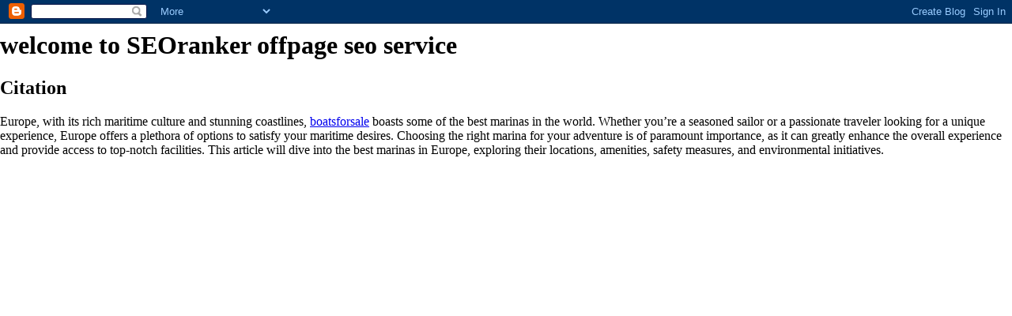

--- FILE ---
content_type: text/html; charset=UTF-8
request_url: https://keepernin4.blogspot.com/
body_size: 906
content:
<html><head><link rel="me" href="https://www.blogger.com/profile/00870086282170026148" />
<meta name='google-adsense-platform-account' content='ca-host-pub-1556223355139109'/>
<meta name='google-adsense-platform-domain' content='blogspot.com'/>
<!-- --><style type="text/css">@import url(//www.blogger.com/static/v1/v-css/navbar/3334278262-classic.css);
div.b-mobile {display:none;}
</style>

</head><body><script type="text/javascript">
    function setAttributeOnload(object, attribute, val) {
      if(window.addEventListener) {
        window.addEventListener('load',
          function(){ object[attribute] = val; }, false);
      } else {
        window.attachEvent('onload', function(){ object[attribute] = val; });
      }
    }
  </script>
<div id="navbar-iframe-container"></div>
<script type="text/javascript" src="https://apis.google.com/js/platform.js"></script>
<script type="text/javascript">
      gapi.load("gapi.iframes:gapi.iframes.style.bubble", function() {
        if (gapi.iframes && gapi.iframes.getContext) {
          gapi.iframes.getContext().openChild({
              url: 'https://www.blogger.com/navbar/4981096270880999910?origin\x3dhttps://keepernin4.blogspot.com',
              where: document.getElementById("navbar-iframe-container"),
              id: "navbar-iframe"
          });
        }
      });
    </script>posted

<title>
 welcome to DR DA UR service facility
</title>
<h1 > welcome to SEOranker offpage seo service </h1>

<h2>Citation</h2>
<p>

Europe, with its rich maritime culture and stunning coastlines, <a href="https://boatsforsale.eu/">boatsforsale</a> boasts some of the best marinas in the world. Whether you’re a seasoned sailor or a passionate traveler looking for a unique experience, Europe offers a plethora of options to satisfy your maritime desires. Choosing the right marina for your adventure is of paramount importance, as it can greatly enhance the overall experience and provide access to top-notch facilities. This article will dive into the best marinas in Europe, exploring their locations, amenities, safety measures, and environmental initiatives.

</p></body></html>